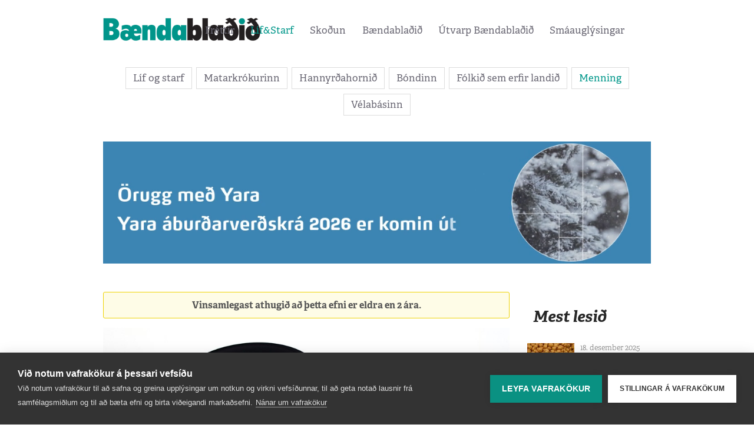

--- FILE ---
content_type: text/html; charset=UTF-8
request_url: https://www.bbl.is/lif-og-starf/menning/baedi-gagn---gaman
body_size: 11349
content:
<!DOCTYPE html>
<html lang="is">
<head>
<meta charset="utf-8">
<meta http-equiv="X-UA-Compatible" content="IE=edge">
<meta name="format-detection" content="telephone=no">
<title>B&#230;&#240;i gagn &amp; gaman - Bændablaðið</title>
<link rel="stylesheet" href="/stylesheets/app.css?20210830c">
<meta name="viewport" content="width=device-width, initial-scale=1">
<link rel="shortcut icon" type="image/x-icon" href="/file/1/favicon.ico"/>

<script type="text/plain" data-consent="analytics">
function udm_(e){var t="comScore=",n=document,r=n.cookie,i="",s="indexOf",o="substring",u="length",a=2048,f,l="&ns_",c="&",h,p,d,v,m=window,g=m.encodeURIComponent||escape;if(r[s](t)+1)for(d=0,p=r.split(";"),v=p[u];d<v;d++)h=p[d][s](t),h+1&&(i=c+unescape(p[d][o](h+t[u])));e+=l+"_t="+ +(new Date)+l+"c="+(n.characterSet||n.defaultCharset||"")+"&c8="+g(n.title)+i+"&c7="+g(n.URL)+"&c9="+g(n.referrer),e[u]>a&&e[s](c)>0&&(f=e[o](0,a-8).lastIndexOf(c),e=(e[o](0,f)+l+"cut="+g(e[o](f+1)))[o](0,a)),n.images?(h=new Image,m.ns_p||(ns_p=h),h.src=e):n.write("<","p","><",'img src="',e,'" height="1" width="1" alt="*"',"><","/p",">")};
udm_('http'+(document.location.href.charAt(4)=='s'?'s://sb':'://b')+'.scorecardresearch.com/b?c1=2&c2=19986860&ns_vsite=bbl.is');
(function() {
	var udm = document.createElement('script');
	udm.type = 'text/javascript';
	udm.language = 'JavaScript1.3';
	udm.src = 'https://sb.scorecardresearch.com/c2/19986860/cs.js';

	var s = document.getElementsByTagName('script')[0];
	s.parentNode.insertBefore(udm, s);
})();
</script>

<!-- Google tag (gtag.js) -->
<script async src="https://www.googletagmanager.com/gtag/js?id=G-7KXNY5PY44"></script>
<script type="text/plain" data-consent="analytics">
   window.dataLayer = window.dataLayer || [];
   function gtag(){dataLayer.push(arguments);}
   gtag('js', new Date());
   gtag('config', 'G-7KXNY5PY44');
</script>

<script type="text/javascript">
var cpm = {};
(function(h,u,b){
var d=h.getElementsByTagName("script")[0],e=h.createElement("script");
e.async=true;e.src='https://cookiehub.net/c2/f33a91df.js';
e.onload=function(){u.cookiehub.load(b);}
d.parentNode.insertBefore(e,d);
})(document,window,cpm);
</script>

<link rel="apple-touch-icon" sizes="57x57" href="/favicon/apple-icon-57x57.png">
<link rel="apple-touch-icon" sizes="60x60" href="/favicon/apple-icon-60x60.png">
<link rel="apple-touch-icon" sizes="72x72" href="/favicon/apple-icon-72x72.png">
<link rel="apple-touch-icon" sizes="76x76" href="/favicon/apple-icon-76x76.png">
<link rel="apple-touch-icon" sizes="114x114" href="/favicon/apple-icon-114x114.png">
<link rel="apple-touch-icon" sizes="120x120" href="/favicon/apple-icon-120x120.png">
<link rel="apple-touch-icon" sizes="144x144" href="/favicon/apple-icon-144x144.png">
<link rel="apple-touch-icon" sizes="152x152" href="/favicon/apple-icon-152x152.png">
<link rel="apple-touch-icon" sizes="180x180" href="/favicon/apple-icon-180x180.png">
<link rel="icon" type="image/png" sizes="192x192"  href="/favicon/android-icon-192x192.png">
<link rel="icon" type="image/png" sizes="32x32" href="/favicon/favicon-32x32.png">
<link rel="icon" type="image/png" sizes="96x96" href="/favicon/favicon-96x96.png">
<link rel="icon" type="image/png" sizes="16x16" href="/favicon/favicon-16x16.png">
<link rel="manifest" href="/favicon/manifest.json">
<meta name="msapplication-TileColor" content="#ffffff">
<meta name="msapplication-TileImage" content="/favicon/ms-icon-144x144.png">
<meta name="theme-color" content="#ffffff">

<meta property="og:type" content="article">
<meta property="og:title" content="Bæði gagn & gaman">
<meta property="og:description" content="Hljóðbækur njóta sífellt meiri vinsælda og mörgum þykir þægilegt að láta lesa upphátt fyrir sig þegar þeir eru úti að skokka, á brettinu, við bústörfin eða halla sér í sófanum. Auk þess sem í dag eru margir sem gefa sér ekki tíma til að lesa en vilja samt kynnast bókum. Aðalsteinn Magnússon, fors...">
<meta property="og:image" content="https://www.bbl.is/media/1/headphones.jpg">
<meta property="twitter:card" content="summary">
<meta property="og:url" content="https://www.bbl.is/lif-og-starf/menning/baedi-gagn---gaman" />
<meta property="article:section" content="Menning"/>

  <script type="text/javascript" src="//log.gallup.is/gallup.js" async></script>
</head> 
<body class="">
  <div id="fb-root"></div>
  <script async defer crossorigin="anonymous" src="https://connect.facebook.net/is_IS/sdk.js#xfbml=1&version=v8.0" nonce="hI3wI3zL"></script>
 <div class="container-fluid header-section bg-white">
  <header class="container">
    <div class="row">
      <div class="logo">
        <a href="/"><img src="/images/logo.png" alt="Bændablaðið"/></a>
      </div>
 
<nav>
	<ul>
<li><a href="/frettir" class="" target="">Fréttir</a>		<ul>
<li><a href="/frettir/frettir" class="">Fréttir</a></li><li><a href="/frettir/frettaskyring" class="">Fréttaskýring</a></li><li><a href="/frettir/i-deiglunni" class="">Í deiglunni</a></li><li><a href="/frettir/utan-ur-heimi" class="">Utan úr heimi</a></li><li><a href="/frettir/vidtal" class="">Viðtal</a></li>		</ul>
</li><li><a href="/lif-og-starf" class="active" target="">Líf&Starf</a>		<ul>
<li><a href="/lif-og-starf/lif-og-starf" class="">Líf og starf</a></li><li><a href="/lif-og-starf/matarkrokurinn" class="">Matarkrókurinn</a></li><li><a href="/lif-og-starf/hannyrdahornid" class="">Hannyrðahornið</a></li><li><a href="/lif-og-starf/bondinn" class="">Bóndinn</a></li><li><a href="/lif-og-starf/folkid-sem-erfir-landid" class="">Fólkið sem erfir landið</a></li><li><a href="/lif-og-starf/menning" class="">Menning</a></li><li><a href="/lif-og-starf/velabasinn" class="">Vélabásinn</a></li>		</ul>
</li><li><a href="/skodun" class="" target="">Skoðun</a>		<ul>
<li><a href="/skodun/lesendaryni" class="">Lesendarýni</a></li><li><a href="/skodun/a-faglegum-notum" class="">Á faglegum nótum</a></li><li><a href="/skodun/af-vettvangi-baendasamtakana" class="">Af vettvangi Bændasamtakana</a></li><li><a href="/skodun/leidari" class="">Leiðari</a></li>		</ul>
</li><li><a href="/baendabladid" class="" target="">Bændablaðið</a>		<ul>
<li><a href="/baendabladid/um-baendabladid" class="">Um Bændablaðið</a></li><li><a href="/baendabladid/starfsfolk" class="">Starfsfólk</a></li><li><a href="/baendabladid/auglysingar-og-utgafudagsetningar" class="">Auglýsingar og útgáfudagsetningar</a></li><li><a href="/baendabladid/askrift" class="">Áskrift</a></li><li><a href="/baendabladid/timarit-baendabladsins" class="">Tímarit Bændablaðsins</a></li><li><a href="/baendabladid/dreifingastadir" class="">Dreifingastaðir</a></li><li><a href="/baendabladid/hladan" class="">Hlaðan </a></li>		</ul>
</li><li><a href="/utvarp-baendabladid" class="" target="">Útvarp Bændablaðið</a></li><li><a href="/smaauglysingar" class="" target="">Smáauglýsingar</a></li>	</ul>
</nav> 


    </div>

    <div>
      <a class="mobile-toggler d-sm-block d-md-block d-lg-none d-xl-none" href="javascript:void(0)">
        <span></span>
        <span></span>
        <span></span>
        <span></span>
      </a>
    </div>     
  </header>
</div>

<div class="container">
    <div class="row mb-4">
        <div class="col-12">
            <div class="text-center ">
                <ul class="tabs">
                        <li class="">
                            <a href="/lif-og-starf/lif-og-starf" target="">L&#237;f og starf</a>
                        </li>
                        <li class="">
                            <a href="/lif-og-starf/matarkrokurinn" target="">Matarkr&#243;kurinn</a>
                        </li>
                        <li class="">
                            <a href="/lif-og-starf/hannyrdahornid" target="">Hannyr&#240;ahorni&#240;</a>
                        </li>
                        <li class="">
                            <a href="/lif-og-starf/bondinn" target="">B&#243;ndinn</a>
                        </li>
                        <li class="">
                            <a href="/lif-og-starf/folkid-sem-erfir-landid" target="">F&#243;lki&#240; sem erfir landi&#240;</a>
                        </li>
                        <li class="active">
                            <a href="/lif-og-starf/menning" target="">Menning</a>
                        </li>
                        <li class="">
                            <a href="/lif-og-starf/velabasinn" target="">V&#233;lab&#225;sinn</a>
                        </li>
                </ul>
            </div>
        </div>
    </div>
</div>


  <main>


	<div class="container m-auto d-none d-sm-block pb-4" data-noindex="1">
		<div class="row">
			<div class="col-lg-12">
				<div class="w-100 h-100">
					<div style="margin:0px auto;width:100%;max-width:1080px">
	<div style="position:relative;width:100%;height:0%;padding-bottom:22.22%;">
		<a style="position:absolute;top:0px;left:0px;width:100%;height:100%;" href="https://www.bbl.is/click.aspx?id=115572" target="_blank">
			<video style="position:absolute;top:0px;left:0px;width:100%;height:100%;" width="1080" height="240" poster="/media/1/bbl-jolabanner-4.png" autoplay muted loop>
				<source src="/media/1/bbl-jolabanner-4.mp4" type="video/mp4">
			</video>
		</a>
	</div>
</div>
				</div>
			</div>
		</div>
	</div>
	<div class="container m-auto d-block d-sm-none w-100 text-center pb-4" data-noindex="1">
		<div class="row">
			<div class="w-100 h-100">
				<div style="margin:0px auto;width:100%;max-width:1080px">
	<div style="position:relative;width:100%;height:0%;padding-bottom:22.22%;">
		<a style="position:absolute;top:0px;left:0px;width:100%;height:100%;" href="https://www.bbl.is/click.aspx?id=115572" target="_blank">
			<video style="position:absolute;top:0px;left:0px;width:100%;height:100%;" width="1080" height="240" poster="/media/1/bbl-jolabanner-4.png" autoplay muted loop>
				<source src="/media/1/bbl-jolabanner-4.mp4" type="video/mp4">
			</video>
		</a>
	</div>
</div>
			</div>
		</div>
	</div>		

	<div class="container  py-4">
		<div class="row">
			<div class="col-lg-9">
				<section data-dr-type="section" data-dr-name="body">
				
	<div class="articles">
		<div class="article">
						<div class="alert">Vinsamlegast athugið að þetta efni er eldra en 2 ára.</div>




				<div class="article-image mb-3">
                    <figure>
                            <img src="/media/1/headphones.jpg?w=900" alt="B&#230;&#240;i gagn &amp; gaman" border="0">
                                                                    </figure>
				</div>

			<div class="article-text">
				<span class="date mb-3"><a href="/lif-og-starf/menning" class="text-secondary">Menning</a> 29. mars 2023</span>

				<h1>Bæði gagn & gaman</h1>

					<div class="mb-4"><strong>Höfundur:</strong> Vilmundur Hansen </div>

				<p>Hljóðbækur njóta sífellt meiri vinsælda og mörgum þykir þægilegt að láta lesa upphátt fyrir sig þegar þeir eru úti að skokka, á brettinu, við bústörfin eða halla sér í sófanum. Auk þess sem í dag eru margir sem gefa sér ekki tíma til að lesa en vilja samt kynnast bókum.</p>
<p>Aðalsteinn Magnússon, forstöðumaður Hlusta.is, segir að frá aldamótum hafi fyrirtækið verið að búa til hljóðskrár og án undantekninga er birt nýtt efni vikulega og er verði áskriftar stillt í hóf.</p>
<p>„Þetta eru bækur sem gjarnan eru kenndar í skólum, svo sem Grettis saga, Egils saga, Brennu-Njáls saga, Kjalnesinga saga, Laxdæla, Hrafnkels saga og Gísla saga Súrssonar auk Íslendingaþátta.“</p>
<h5>Heimilisbókasafnið</h5>
<p>„Hlusta var komið með mikið efni árið 2008 og augljóst að ef héldum áfram á þessari braut, gætum við boðið fólki upp á að „eiga“ álitlegt bókasafn í áskrift.</p>
<p>Heimilisbókasafn var stefnan okkar og að þar væri hægt að velja úrvalsefni. Bækur sem væri gaman að hafa aðgang að hvenær sem væri. Ekki síðasta skandinavíska morðgátan, heldur eitthvað sem gleddi hugann og skildi eitthvað eftir. Í ljós kom að Íslendingasögur vöktu áhuga margra, og það að geta fengið þær lesnar upp var ný og spennandi reynsla. Við héldum því áfram á braut fornbókmenntanna og létum lesa upp aðra sagnaflokka, fornaldarsögur, riddarasögur og biskupasögur svo það helsta af þessum toga sé nefnt.“</p>
<figure class="image align-right"><img src="/media/1/thjodhaettir.jpg" alt="" caption="true" width="303" height="485" />
<figcaption>
<div class="page" title="Page 1">
<div class="layoutArea">
<div class="column">
<p><span>Íslenskir þjóðhættir eftir Jónas Jónasson frá Hrafnagili er ein þeirra </span><span>áhugaverðu bóka sem finna má á </span><span>Hlusta.is. </span></p>
</div>
</div>
</div>
</figcaption>
</figure>
<h5>Þjóðleg fræði</h5>
<p>„Dæmigerð bók af íslenskum toga eru Íslenskir þjóðhættir Jónasar Jónassonar frá Hrafnagili, sem er brunnur þekkingar um forna menningu okkar, daglegt líf, venjur og atvinnuhætti. Það sama á við mikinn fjölda bóka í safni okkar, eins og t.d. verk Theódórs Friðrikssonar, Í verum. Og ekki má gleyma þjóðsögum Jóns Árnasonar.“</p>
<h5>Sögulegar skáldsögur</h5>
<p>„Við höfum síðan fært okkur nær nútímanum og höfum lesið sögulegar skáldsögur Torfhildar Hólm, fyrsta atvinnurithöfundar okkar sem fékk reglulegar greiðslur frá Alþingi. Þar má nefna sögurnar um Brynjólf biskup og Ragnheiði biskupsdóttur; einnig Jón Arason biskup og örlög hans. Þarna eru líka skáldsögur Jóns Thoroddsen, Piltur og stúlka og Maður og kona; Mannamunur Jóns Mýrdals o.s.frv. Svo koma ástsælir höfundar eins og Jón Trausti, en Halldór Laxness hafði mikið dálæti á honum, eins og þjóðin öll, og má í því sambandi minna á verk Jóns Trausta um Skaftárelda. Þarna eru líka rit eldklerksins um sömu atburði móðuharðindanna.</p>
<figure class="image align-left"><img src="/media/1/islendingasogurnar-hafa-vakinn-ahuga-.jpg" alt="" caption="true" width="398" height="635" />
<figcaption>
<div class="page" title="Page 1">
<div class="layoutArea">
<div class="column">
<p><span>Íslendingasögurnar hafa vakið áhuga margra og það að geta fengið þær lesnar upp er mörgum ný og spennandi reynsla. </span></p>
</div>
</div>
</div>
</figcaption>
</figure>
<p>Torfhildur Hólm hafði verið í Vesturheimi en þar fóru á þeim tíma að birtast þýddar skáldsögur sem nutu mikilla vinsælda. Gjarnan voru það heimsbókmenntir eins og t.d. Hringjarinn í Notre Dame. Í gegnum þennan farveg komu líka rit Nóbelsverðlaunahafans Selmu Lagerlöf. Og við höfum haldið áfram á þessari braut og lesið sögur margra Nóbelskálda.“</p>
<h5>Eitt og annað áhugavert</h5>
<p>„Jóhann Magnús Bjarnason bjó í Vesturheimi og skrifaði Brasilíufarana og fleiri afar vinsælar bækur. Einar Hjörleifsson Kvaran var svo enn einn hinna vinsælu höfunda sem tengdust Vesturheimi.</p>
<p>Við höfum líka lesið flest það helsta sem var skrifað og þýtt hér heima og er í því sambandi gott að nefna þýðingu Steingríms Thorsteinssonar á Þúsund og einni nótt, verk sem slagar í 3.000 blaðsíður.“</p>
<p>Aðalsteinn segir að Hlusta.is hafi komið sér upp góðu safni fáséðra bóka sem komnar eru úr höfundarrétti í bland við margar nýrri bækur eftir núlifandi íslenska höfunda, sem enn eru í höfundarrétti.</p>
<p>„Það kennir því margra grasa á Hlusta.is og við eru stöðugt að fylla í eyður og meðal annars að beina sjónum að eldri bókum sem skrifaðar voru af konum, og eigum við þar mikið verk fyrir höndum. Auk þess sem við viljum líka vera með meiri umfjöllun um bækur, svo sem með podköstum.“</p>
<p></p>
			</div>



				<div class="article-social mt-3">
					<a href="https://www.facebook.com/share.php?u=https%3a%2f%2fwww.bbl.is%2flif-og-starf%2fmenning%2fbaedi-gagn---gaman" class="share-nw"><i class="fa fa-facebook-square secondary"></i></a>
					<a href="https://twitter.com/share?url=https%3a%2f%2fwww.bbl.is%2flif-og-starf%2fmenning%2fbaedi-gagn---gaman&text=B%c3%a6%c3%b0i+gagn+%26+gaman" class="share-nw"><i class="fa fa-twitter-square"></i></a>
					<a href="https://www.linkedin.com/cws/share?url=https%3a%2f%2fwww.bbl.is%2flif-og-starf%2fmenning%2fbaedi-gagn---gaman" class="share-nw"><i class="fa fa-linkedin-square share-nw" aria-hidden="true"></i></a>
					<a href="https://pinterest.com/pin/create/button/?url=https%3a%2f%2fwww.bbl.is%2flif-og-starf%2fmenning%2fbaedi-gagn---gaman&media=https%3a%2f%2fwww.bbl.is%2fmedia%2f1%2fheadphones.jpg&description=B%c3%a6%c3%b0i+gagn+%26+gaman" class="share-nw"><i class="fa fa-pinterest-square share-nw" aria-hidden="true"></i></a>
				</div>



		</div>

		<div class="my-3">
			<div class="d-block d-lg-none" style="margin:0px auto;max-width:300px;" data-noindex="1">
				<div id="adn-id-wkxfty63fldtjsmb" style="display: none"></div>
			</div>
			<div class="d-none d-lg-block" style="margin:0px auto;max-width:728px;" data-noindex="1">
				<div id="adn-id-plvv0b3cwnt3cm6t" style="display: none"></div>
			</div>
		</div>


		<div class="row mt-5">
						<div class="col-lg-6 article article-sm">
							<div class="article-image">
                                <a href="/lif-og-starf/lif-og-starf/ekki-gripid-i-tomt">
                                        <img src="/media/1/screenshot-2025-12-16-at-08.05.29.png?w=235&h=188&mode=crop" alt="Ekki gripi&#240; &#237; t&#243;mt" border="0">
                                </a>
							</div>
							<div class="article-text">
								<span class="date"><a href="/lif-og-starf/lif-og-starf" class="text-secondary">L&#237;f og starf</a> 16. desember 2025</span>
								<h4><a href="/lif-og-starf/lif-og-starf/ekki-gripid-i-tomt">Ekki gripi&#240; &#237; t&#243;mt</a></h4>
								<p>Jar&#240;tengd nor&#240;urlj&#243;s eftir &#222;&#243;rarin Eldj&#225;rn inniheldur tv&#230;r b&#230;kur, Frumb&#243;k og N&#225;t...</p>
							</div>
						</div>
						<div class="col-lg-6 article article-sm">
							<div class="article-image">
                                <a href="/lif-og-starf/lif-og-starf/kr-ingar-efstir">
                                        <img src="/media/1/bblrimaskoli.jpg?w=235&h=188&mode=crop" alt="KR-ingar efstir" border="0">
                                </a>
							</div>
							<div class="article-text">
								<span class="date"><a href="/lif-og-starf/lif-og-starf" class="text-secondary">L&#237;f og starf</a> 16. desember 2025</span>
								<h4><a href="/lif-og-starf/lif-og-starf/kr-ingar-efstir">KR-ingar efstir</a></h4>
								<p>&#205;slandsm&#243;t sk&#225;kf&#233;laga f&#243;r fram &#225; d&#246;gunum &#237; Rimask&#243;la.</p>
							</div>
						</div>
						<div class="col-lg-6 article article-sm">
							<div class="article-image">
                                <a href="/lif-og-starf/lif-og-starf/ad-missa-af-sidustu-lestinni">
                                        <img src="/media/1/verdlaunahafar-2.jpg?w=235&h=188&mode=crop" alt="A&#240; missa af s&#237;&#240;ustu lestinni" border="0">
                                </a>
							</div>
							<div class="article-text">
								<span class="date"><a href="/lif-og-starf/lif-og-starf" class="text-secondary">L&#237;f og starf</a> 15. desember 2025</span>
								<h4><a href="/lif-og-starf/lif-og-starf/ad-missa-af-sidustu-lestinni">A&#240; missa af s&#237;&#240;ustu lestinni</a></h4>
								<p>6 p&#246;r spilu&#240;u alslemmu &#237; spili dagsins, 14 f&#243;ru &#237; h&#225;lfslemmu en nokkur l&#233;tu duga...</p>
							</div>
						</div>
						<div class="col-lg-6 article article-sm">
							<div class="article-image">
                                <a href="/lif-og-starf/lif-og-starf/okkar-besti-madur">
                                        <img src="/media/1/eggertolafssonsdeath-1.jpg?w=235&h=188&mode=crop" alt="Okkar besti ma&#240;ur" border="0">
                                </a>
							</div>
							<div class="article-text">
								<span class="date"><a href="/lif-og-starf/lif-og-starf" class="text-secondary">L&#237;f og starf</a> 11. desember 2025</span>
								<h4><a href="/lif-og-starf/lif-og-starf/okkar-besti-madur">Okkar besti ma&#240;ur</a></h4>
								<p>&#193; n&#230;sta &#225;ri ver&#240;a 300 &#225;r li&#240;in fr&#225; f&#230;&#240;ingu Eggerts &#211;lafssonar. &#222;egar vi&#240; svipleg...</p>
							</div>
						</div>
						<div class="col-lg-6 article article-sm">
							<div class="article-image">
                                <a href="/lif-og-starf/lif-og-starf/jolablom-fra-islenskum-gardyrkjubaendum">
                                        <img src="/media/1/image.png?w=235&h=188&mode=crop" alt="J&#243;labl&#243;m fr&#225; &#237;slenskum gar&#240;yrkjub&#230;ndum" border="0">
                                </a>
							</div>
							<div class="article-text">
								<span class="date"><a href="/lif-og-starf/lif-og-starf" class="text-secondary">L&#237;f og starf</a> 8. desember 2025</span>
								<h4><a href="/lif-og-starf/lif-og-starf/jolablom-fra-islenskum-gardyrkjubaendum">J&#243;labl&#243;m fr&#225; &#237;slenskum gar&#240;yrkjub&#230;ndum</a></h4>
								<p>&#205;slensk bl&#243;m gle&#240;ja auga&#240;. B&#230;&#240;i afskorin bl&#243;m og pottapl&#246;ntur geta &#225; einn e&#240;a an...</p>
							</div>
						</div>
						<div class="col-lg-6 article article-sm">
							<div class="article-image">
                                <a href="/lif-og-starf/lif-og-starf/stjornuspa-vikunnar-31">
                                        <img src="/media/1/screenshot-2025-01-13-at-09.07.08.png?w=235&h=188&mode=crop" alt="Stj&#246;rnusp&#225; vikunnar" border="0">
                                </a>
							</div>
							<div class="article-text">
								<span class="date"><a href="/lif-og-starf/lif-og-starf" class="text-secondary">L&#237;f og starf</a> 8. desember 2025</span>
								<h4><a href="/lif-og-starf/lif-og-starf/stjornuspa-vikunnar-31">Stj&#246;rnusp&#225; vikunnar</a></h4>
								<p>Vatnsberinn mun flj&#243;tlega upplifa einhvers konar deyf&#240; og myndi helst kj&#243;sa a&#240; u...</p>
							</div>
						</div>
						<div class="col-lg-6 article article-sm">
							<div class="article-image">
                                <a href="/lif-og-starf/lif-og-starf/jolin-eru-ad-koma">
                                        <img src="/media/1/pxl20241201133055819.jpg?w=235&h=188&mode=crop" alt="J&#243;lin eru a&#240; koma" border="0">
                                </a>
							</div>
							<div class="article-text">
								<span class="date"><a href="/lif-og-starf/lif-og-starf" class="text-secondary">L&#237;f og starf</a> 5. desember 2025</span>
								<h4><a href="/lif-og-starf/lif-og-starf/jolin-eru-ad-koma">J&#243;lin eru a&#240; koma</a></h4>
								<p>N&#250; fer a&#240; l&#237;&#240;a a&#240; h&#225;t&#237;&#240; lj&#243;ssins og j&#243;lasveinanna og &#254;v&#237; ekki seinna v&#230;nna a&#240; sk...</p>
							</div>
						</div>
						<div class="col-lg-6 article article-sm">
							<div class="article-image">
                                <a href="/lif-og-starf/lif-og-starf/thyskar-heimsbokmenntir">
                                        <img src="/media/1/screenshot-2025-12-03-at-11.18.59.png?w=235&h=188&mode=crop" alt="&#222;&#253;skar heimsb&#243;kmenntir" border="0">
                                </a>
							</div>
							<div class="article-text">
								<span class="date"><a href="/lif-og-starf/lif-og-starf" class="text-secondary">L&#237;f og starf</a> 3. desember 2025</span>
								<h4><a href="/lif-og-starf/lif-og-starf/thyskar-heimsbokmenntir">&#222;&#253;skar heimsb&#243;kmenntir</a></h4>
								<p>H&#230;tt er vi&#240; a&#240; &#253;msar fr&#233;ttn&#230;mar &#250;tg&#225;fur ver&#240;i undir &#237; j&#243;lab&#243;kafl&#243;&#240;inu n&#250; sem fyr...</p>
							</div>
						</div>
		</div>
	</div>

				</section>  



	<div class="container m-auto d-none d-sm-block my-3" data-noindex="1">
		<div class="row">
			<div class="ad m-auto">
				<div>
                    <a href="/click.aspx?id=113244" target="_blank">
                            <img src="/media/1/hilltip-bordi-fyrir-vef.png" border="0" alt="AWendel">
                    </a>
				</div>
			</div>
		</div>
	</div>
	<div class="container m-auto d-block d-sm-none w-100 text-center my-3" data-noindex="1">
		<div class="row">
			<div class="ad m-auto">
				<div>
                    <a href="/click.aspx?id=113244" target="_blank">
                            <img src="/media/1/hilltip-bordi-fyrir-vef.png" border="0" alt="AWendel">
                    </a>
				</div>
			</div>
		</div>
	</div>		


			</div>
			<div class="col-lg-3">


<div style="margin:0px -15px;" class="mt-3 mt-lg-0 mb-3">
	<div style="margin:0px auto;max-width:310px;" data-noindex="1">
		<div id="adn-00000000000671a4" style="display: none;"></div>
	</div>
</div>

    <div class="row" data-noindex="1">
        <div class="col-lg-12">
            <h2 class="header"><a href="">Mest lesi&#240;</a></h2>
        </div>
    </div>
<div class="row articles" data-noindex="1">
        <div class="col-lg-12 article article-xs">
            <div class="article-image">
                <a href="/frettir/sumarbonus-innflytjenda-kartaflna">
                        <img src="/media/1/kartoflur-seljavollu001-1-1.jpg?w=110&h=87&mode=crop" alt="Sumarb&#243;nus innflytjenda kartaflna">
                </a>
            </div>
            <div class="article-text">
                <span class="date">18. desember 2025</span>
                <h4><a href="/frettir/sumarbonus-innflytjenda-kartaflna">Sumarb&#243;nus innflytjenda kartaflna</a></h4>
            </div>
        </div>
        <div class="col-lg-12 article article-xs">
            <div class="article-image">
                <a href="/skodun/a-faglegum-notum/af-hverju-er-t137-betra">
                        <img src="/media/1/251130-skordungur-fra-skardaborg-c-bjarki-sigurdsson.jpg?w=110&h=87&mode=crop" alt="Af hverju er T137 betra?">
                </a>
            </div>
            <div class="article-text">
                <span class="date">16. desember 2025</span>
                <h4><a href="/skodun/a-faglegum-notum/af-hverju-er-t137-betra">Af hverju er T137 betra?</a></h4>
            </div>
        </div>
        <div class="col-lg-12 article article-xs">
            <div class="article-image">
                <a href="/frettir/taeplega-95-thusund-faerri-slaturlomb-en-2020">
                        <img src="/media/1/kjotskrokkar.jpg?w=110&h=87&mode=crop" alt="T&#230;plega 95 &#254;&#250;sund f&#230;rri sl&#225;turl&#246;mb en 2020">
                </a>
            </div>
            <div class="article-text">
                <span class="date">18. desember 2025</span>
                <h4><a href="/frettir/taeplega-95-thusund-faerri-slaturlomb-en-2020">T&#230;plega 95 &#254;&#250;sund f&#230;rri sl&#225;turl&#246;mb en 2020</a></h4>
            </div>
        </div>
        <div class="col-lg-12 article article-xs">
            <div class="article-image">
                <a href="/frettir/esa-kallar-eftir-frekari-urbotum">
                        <img src="/media/1/slaturskrokkar.jpg?w=110&h=87&mode=crop" alt="ESA kallar eftir frekari &#250;rb&#243;tum">
                </a>
            </div>
            <div class="article-text">
                <span class="date">18. desember 2025</span>
                <h4><a href="/frettir/esa-kallar-eftir-frekari-urbotum">ESA kallar eftir frekari &#250;rb&#243;tum</a></h4>
            </div>
        </div>
        <div class="col-lg-12 article article-xs">
            <div class="article-image">
                <a href="/lif-og-starf/lif-og-starf/kr-ingar-efstir">
                        <img src="/media/1/bblrimaskoli.jpg?w=110&h=87&mode=crop" alt="KR-ingar efstir">
                </a>
            </div>
            <div class="article-text">
                <span class="date">16. desember 2025</span>
                <h4><a href="/lif-og-starf/lif-og-starf/kr-ingar-efstir">KR-ingar efstir</a></h4>
            </div>
        </div>
</div>

    
		<div class="row" data-noindex="1">
			<div class="w-100 h-100">
				<script id="bid-9661" data-overcast="banner" src=https://heartbeat.airserve.net/js/airserve/v9/airserve.js?v1&id=bid-9661&autorender=1 data-urls="bestun-birtingahus/idnver/almennt/metas/310x400/manifest.html" data-width="310" callback="%%CLICK_URL_UNESC%%" data-dfp-pattern="%%PATTERN:url%%" data-height="400" data-responsive="true"></script>
			</div>
		</div>



<div class="row" data-noindex="1">
    <div class="col-lg-12">
        <h2 class="header"><a href="/baendabladid">Tölublaðið</a></h2>
    </div>
</div>
    <div class="row" data-noindex="1">
        <div class="col-lg-12">
            <div class="slider" data-item="1" data-loop="true" data-controls="true" data-auto-height="true">
                <ul>
                        <li>
                            <div class="issue">
                                <h4>25. tölublað 2025</h4>
                                <div class="issue-date">18. desember 2025</div>
                                <a class="font-weight-bold mt-1" target="_blank" href="/media/1/bbl23.tbl.2025.pdf">Sækja blaðið (PDF)</a>
                                <div class="px-5">
                                    <a href="/baendabladid/2025/issue-25">
                                            <img class="img-fluid" src="/media/1/forsida-13.png?w=330&h=467&mode=crop&scale=both" alt="Bændablaðið 25. tbl. 2025. árg.">
                                    </a>
                                </div>
                            </div>
                        </li>
                        <li>
                            <div class="issue">
                                <h4>22. tölublað 2025</h4>
                                <div class="issue-date">03. desember 2025</div>
                                <a class="font-weight-bold mt-1" target="_blank" href="/media/1/bbl22.tbl.2025.pdf">Sækja blaðið (PDF)</a>
                                <div class="px-5">
                                    <a href="/baendabladid/2025/issue-22">
                                            <img class="img-fluid" src="/media/1/forsida-12.png?w=330&h=467&mode=crop&scale=both" alt="Bændablaðið 22. tbl. 2025. árg.">
                                    </a>
                                </div>
                                    <div class="row articles mt-3">
                                            <div class="col-lg-12 article article-xs mt-2">
                                                <div class="article-image">
                                                    <a href="/skodun/a-faglegum-notum/af-hverju-er-t137-betra">
                                                            <img src="/media/1/251130-skordungur-fra-skardaborg-c-bjarki-sigurdsson.jpg?w=110&h=87&mode=crop" alt="Af hverju er T137 betra?">
                                                    </a>
                                                </div>
                                                <div class="article-text text-left">
                                                    <span class="date">16. desember</span>
                                                    <h4><a href="/skodun/a-faglegum-notum/af-hverju-er-t137-betra">Af hverju er T137 betra?</a></h4>
                                                </div>
                                            </div>
                                            <div class="col-lg-12 article article-xs mt-2">
                                                <div class="article-image">
                                                    <a href="/folk/lif-og-starf/ekki-gripid-i-tomt">
                                                            <img src="/media/1/screenshot-2025-12-16-at-08.05.29.png?w=110&h=87&mode=crop" alt="Ekki gripi&#240; &#237; t&#243;mt">
                                                    </a>
                                                </div>
                                                <div class="article-text text-left">
                                                    <span class="date">16. desember</span>
                                                    <h4><a href="/folk/lif-og-starf/ekki-gripid-i-tomt">Ekki gripi&#240; &#237; t&#243;mt</a></h4>
                                                </div>
                                            </div>
                                            <div class="col-lg-12 article article-xs mt-2">
                                                <div class="article-image">
                                                    <a href="/folk/matarkrokurinn/svinaskanki-ad-thyskum-sid">
                                                            <img src="/media/1/image-3.png?w=110&h=87&mode=crop" alt="Sv&#237;naskanki a&#240; &#254;&#253;skum si&#240;">
                                                    </a>
                                                </div>
                                                <div class="article-text text-left">
                                                    <span class="date">16. desember</span>
                                                    <h4><a href="/folk/matarkrokurinn/svinaskanki-ad-thyskum-sid">Sv&#237;naskanki a&#240; &#254;&#253;skum si&#240;</a></h4>
                                                </div>
                                            </div>
                                    </div>
                            </div>
                        </li>
                        <li>
                            <div class="issue">
                                <h4>21. tölublað 2025</h4>
                                <div class="issue-date">20. n&#243;vember 2025</div>
                                <a class="font-weight-bold mt-1" target="_blank" href="/media/1/bbl21.tbl.2025-nyttii.pdf">Sækja blaðið (PDF)</a>
                                <div class="px-5">
                                    <a href="/baendabladid/2025/issue-21">
                                            <img class="img-fluid" src="/media/1/forsida-11.png?w=330&h=467&mode=crop&scale=both" alt="Bændablaðið 21. tbl. 2025. árg.">
                                    </a>
                                </div>
                                    <div class="row articles mt-3">
                                            <div class="col-lg-12 article article-xs mt-2">
                                                <div class="article-image">
                                                    <a href="/folk/lif-og-starf/thyskar-heimsbokmenntir">
                                                            <img src="/media/1/screenshot-2025-12-03-at-11.18.59.png?w=110&h=87&mode=crop" alt="&#222;&#253;skar heimsb&#243;kmenntir">
                                                    </a>
                                                </div>
                                                <div class="article-text text-left">
                                                    <span class="date">3. desember</span>
                                                    <h4><a href="/folk/lif-og-starf/thyskar-heimsbokmenntir">&#222;&#253;skar heimsb&#243;kmenntir</a></h4>
                                                </div>
                                            </div>
                                            <div class="col-lg-12 article article-xs mt-2">
                                                <div class="article-image">
                                                    <a href="/folk/folkid-sem-erfir-landid/laufey">
                                                            <img src="/media/1/screenshot-2025-12-03-at-11.16.14.png?w=110&h=87&mode=crop" alt="Laufey">
                                                    </a>
                                                </div>
                                                <div class="article-text text-left">
                                                    <span class="date">3. desember</span>
                                                    <h4><a href="/folk/folkid-sem-erfir-landid/laufey">Laufey</a></h4>
                                                </div>
                                            </div>
                                            <div class="col-lg-12 article article-xs mt-2">
                                                <div class="article-image">
                                                    <a href="/folk/lif-og-starf/fjortan-ara-ad-syngja-med-karlakornum-heimi">
                                                            <img src="/media/1/heimismenn-mynd-1.jpg?w=110&h=87&mode=crop" alt="Fj&#243;rt&#225;n &#225;ra a&#240; syngja me&#240; Karlak&#243;rnum Heimi">
                                                    </a>
                                                </div>
                                                <div class="article-text text-left">
                                                    <span class="date">3. desember</span>
                                                    <h4><a href="/folk/lif-og-starf/fjortan-ara-ad-syngja-med-karlakornum-heimi">Fj&#243;rt&#225;n &#225;ra a&#240; syngja me&#240; Karlak&#243;rnum Heimi</a></h4>
                                                </div>
                                            </div>
                                    </div>
                            </div>
                        </li>
                </ul>
            </div>
        </div>
    </div>


    
		<div class="row" data-noindex="1">
			<div class="col-lg-12 text-center my-3">
                <a href="/click.aspx?id=71735" target="_blank">
                        <img class="img-fluid" src="/media/1/asko.png" border="0" alt="&#193;sco" class="mw-100">
                </a>
			</div>
		</div>

				
			</div>
		</div>
	</div>


  </main>

  <footer>
    <div class="container-fluid py-4 mt-5 bg-green">
    <div class="container pt-4 pb-3">
      <div class="row">
        <div class="col-lg-3">
          <h5>Bændablaðið</h5>
          <p>Borgartúni 25, 4. hæð<br>
          105 Reykjavík</p>
          <p><a style="color:#fff" href="tel:+3545630300"><i class="fad fa-phone"></i> Sími: 563 0300</a><br> 
	  <a style="color:#fff" href="mailto:bbl@bondi.is"><i class="fad fa-envelope"></i> bbl@bondi.is</a><br />
	  <a style="color:#fff" href="mailto:augl@bondi.is"><i class="fad fa-envelope"></i> augl@bondi.is</a></p>
          <div class="social">
            <div class="social-icon">
              <a href="https://www.facebook.com/baendabladid/" target="_blank"><span class="fa fa-facebook"></span></a>
            </div>
            <div class="social-icon">
              <a href="https://www.instagram.com/baendabladid" target="_blank"><span class="fa fa-instagram"></span></a>
            </div>

          </div>

        </div>
        <div class="col-lg-3">
          <ul>
            <li><a href="/frettir">Fréttir</a></li>
            <li><a href="/skodun">Skoðun</a></li>
            <li><a href="/folk/gamalt-og-gott">Gamalt og gott</a></li>
            <li><a href="/frettir/fraedsluhornid">Fræðsluhornið</a></li>
            <li><a href="/frettir/frettaskyring">Fréttaskýring</a></li>
            <li><a href="/frettir/umhverfismal-og-landbunadur">Umhverfismál og landbúnaður</a></li>
            <li><a href="/frettir/hross-og-hestamennska">Hross og hestamennska</a></li>
            <li><a href="/frettir/oryggi-heilsa-og-umhverfi">Öryggi, heilsa og umhverfi</a></li>
          </ul>          
        </div>
        <div class="col-lg-3">
          <ul>
            <li><a href="/lif-og-starf">Líf&Starf</a></li>
            <li><a href="/lif-og-starf/islensk-honnun">Íslensk hönnun</a></li>
            <li><a href="/lif-og-starf/matarkrokurinn">Matarkrókurinn</a></li>
            <li><a href="/lif-og-starf/hannyrdahornid">Hannyrðahornið</a></li>
            <li><a href="/lif-og-starf/bondinn">Bóndinn</a></li>
            <li><a href="/lif-og-starf/folkid-sem-erfir-landid">Fólkið sem erfir landið</a></li>
            <li><a href="/lif-og-starf/lif-og-starf">Líf og starf</a></li>
            <li><a href="/lif-og-starf/vidtalid">Viðtalið</a></li>
            <li><a href="/lif-og-starf/hlunnindi-og-veidi">Hlunnindi og veiði</a></li>
            <li><a href="/lif-og-starf/velabasinn">Vélabásinn</a></li>
          </ul>
        </div>
        <div class="col-lg-3">
          <ul>
            <li>Annað</li>
            <li><a href="/hladan/">Hlaðan</a></li>
            <li><a href="/smaauglysingar/">Smáauglýsingar</a></li>
            <li><a href="/baendabladid/">Tölublöð</a></li>
            <li><a href="/myndasofn/">Myndasöfn</a></li>
            <!-- <li><a href="/a-dofinni/">Á döfinni</a></li> -->
          </ul>   
          <ul>
            <li><a href="/baendabladid">Bændablaðið</a></li>
            <li><a href="/baendabladid/um-baendabladid">Um Bændablaðið</a></li>
            <li><a href="/baendabladid/starfsfolk">Starfsfólk</a></li>
            <li><a href="/baendabladid/askrift">Áskrift</a></li>
            <li><a href="/baendabladid/auglysingar-og-utgafudagsetningar">Auglýsingar og útgáfudagsetningar</a></li>
            <li><a href="/baendabladid/timarit-baendabladsins">Tímarit Bændablaðsins</a></li>
            <li style="height:1px;"><a href="/crawling" style="float:left;;overflow:hidden;width:1px;height:1px;color:#00978a;">Allar fréttir</a></li>
          </ul>                 
        </div>
      </div>
    </div>
  </div>
  </footer>

  <script src="/javascripts/app.js?v=20251211"></script>
<link rel="stylesheet" href="https://use.typekit.net/bmk5wrl.css">
<script type="text/javascript">try{Typekit.load();}catch(e){}</script>
<script src="https://kit.fontawesome.com/6ac72284ca.js" crossorigin="anonymous"></script>
 <link href="https://fonts.googleapis.com/css?family=Oswald|Raleway|Playfair+Display&display=swap" rel="stylesheet"> 



</body>
</html>
